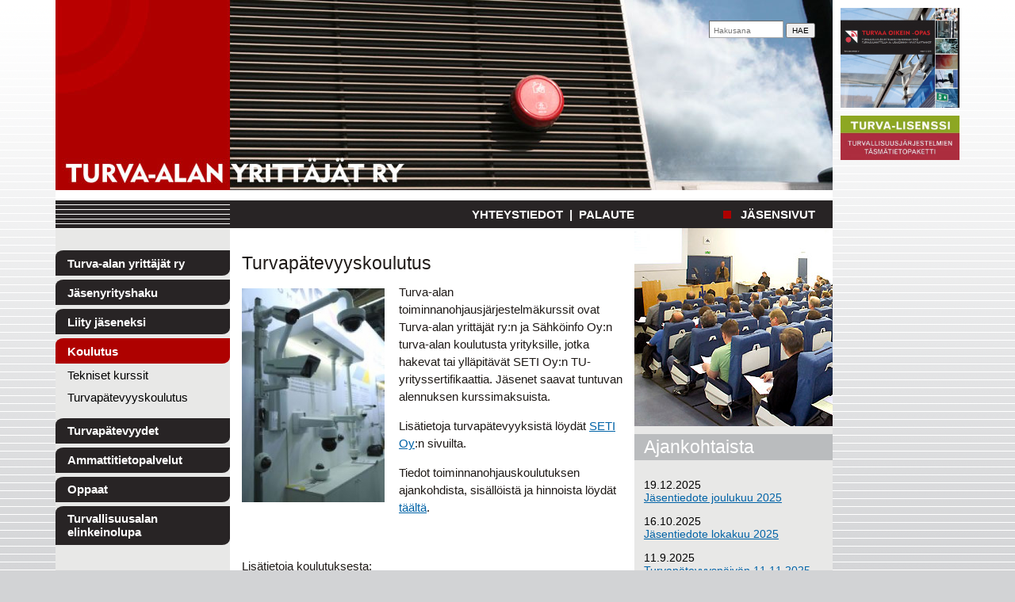

--- FILE ---
content_type: text/plain
request_url: https://www.google-analytics.com/j/collect?v=1&_v=j102&a=1361915494&t=pageview&_s=1&dl=https%3A%2F%2Fwww.turva-alanyrittajat.fi%2Findex.php%3Fk%3D16553&ul=en-us%40posix&dt=Turva-alan%20yrittajat%20ry%20-%20Turvap%C3%A4tevyyskoulutus&sr=1280x720&vp=1280x720&_u=IEBAAEABAAAAACAAI~&jid=1933429684&gjid=787818777&cid=507406877.1768800741&tid=UA-1083696-8&_gid=2083436701.1768800741&_r=1&_slc=1&z=808591705
body_size: -453
content:
2,cG-T0RC9JC5H6